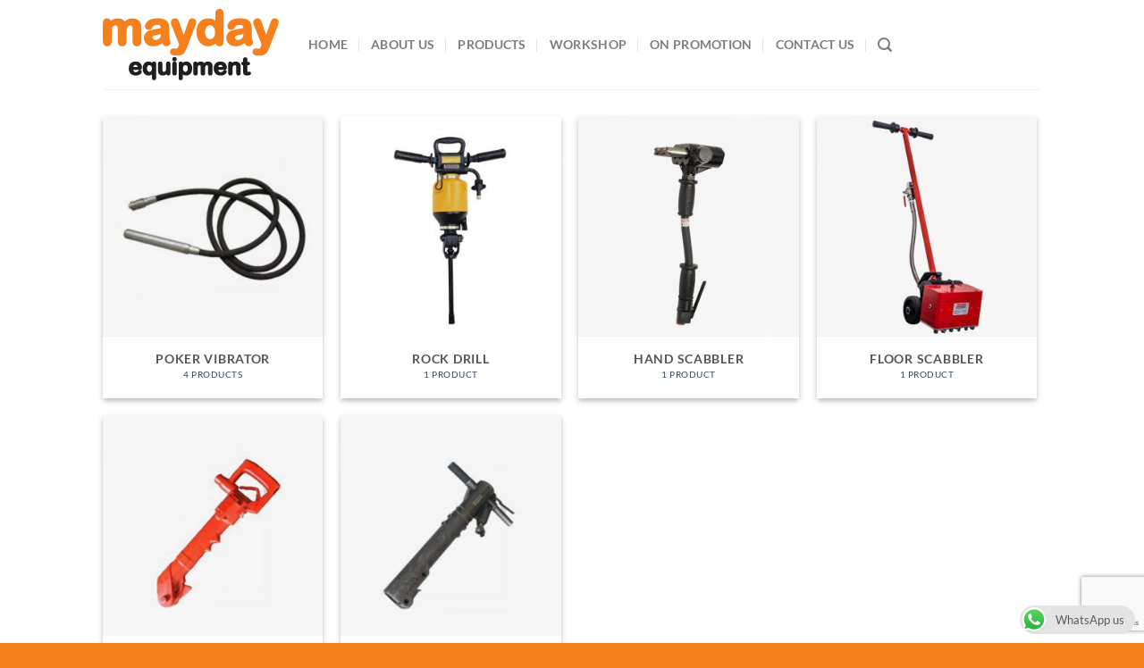

--- FILE ---
content_type: text/html; charset=utf-8
request_url: https://www.google.com/recaptcha/api2/anchor?ar=1&k=6Ld4Ht0qAAAAAGzD7peHYFFmymjfGlfGeKR203HM&co=aHR0cHM6Ly93d3cubWF5ZGF5ZXF1aXBtZW50LmNvLnphOjQ0Mw..&hl=en&v=cLm1zuaUXPLFw7nzKiQTH1dX&size=invisible&anchor-ms=20000&execute-ms=15000&cb=mpy8ufancwh0
body_size: 45174
content:
<!DOCTYPE HTML><html dir="ltr" lang="en"><head><meta http-equiv="Content-Type" content="text/html; charset=UTF-8">
<meta http-equiv="X-UA-Compatible" content="IE=edge">
<title>reCAPTCHA</title>
<style type="text/css">
/* cyrillic-ext */
@font-face {
  font-family: 'Roboto';
  font-style: normal;
  font-weight: 400;
  src: url(//fonts.gstatic.com/s/roboto/v18/KFOmCnqEu92Fr1Mu72xKKTU1Kvnz.woff2) format('woff2');
  unicode-range: U+0460-052F, U+1C80-1C8A, U+20B4, U+2DE0-2DFF, U+A640-A69F, U+FE2E-FE2F;
}
/* cyrillic */
@font-face {
  font-family: 'Roboto';
  font-style: normal;
  font-weight: 400;
  src: url(//fonts.gstatic.com/s/roboto/v18/KFOmCnqEu92Fr1Mu5mxKKTU1Kvnz.woff2) format('woff2');
  unicode-range: U+0301, U+0400-045F, U+0490-0491, U+04B0-04B1, U+2116;
}
/* greek-ext */
@font-face {
  font-family: 'Roboto';
  font-style: normal;
  font-weight: 400;
  src: url(//fonts.gstatic.com/s/roboto/v18/KFOmCnqEu92Fr1Mu7mxKKTU1Kvnz.woff2) format('woff2');
  unicode-range: U+1F00-1FFF;
}
/* greek */
@font-face {
  font-family: 'Roboto';
  font-style: normal;
  font-weight: 400;
  src: url(//fonts.gstatic.com/s/roboto/v18/KFOmCnqEu92Fr1Mu4WxKKTU1Kvnz.woff2) format('woff2');
  unicode-range: U+0370-0377, U+037A-037F, U+0384-038A, U+038C, U+038E-03A1, U+03A3-03FF;
}
/* vietnamese */
@font-face {
  font-family: 'Roboto';
  font-style: normal;
  font-weight: 400;
  src: url(//fonts.gstatic.com/s/roboto/v18/KFOmCnqEu92Fr1Mu7WxKKTU1Kvnz.woff2) format('woff2');
  unicode-range: U+0102-0103, U+0110-0111, U+0128-0129, U+0168-0169, U+01A0-01A1, U+01AF-01B0, U+0300-0301, U+0303-0304, U+0308-0309, U+0323, U+0329, U+1EA0-1EF9, U+20AB;
}
/* latin-ext */
@font-face {
  font-family: 'Roboto';
  font-style: normal;
  font-weight: 400;
  src: url(//fonts.gstatic.com/s/roboto/v18/KFOmCnqEu92Fr1Mu7GxKKTU1Kvnz.woff2) format('woff2');
  unicode-range: U+0100-02BA, U+02BD-02C5, U+02C7-02CC, U+02CE-02D7, U+02DD-02FF, U+0304, U+0308, U+0329, U+1D00-1DBF, U+1E00-1E9F, U+1EF2-1EFF, U+2020, U+20A0-20AB, U+20AD-20C0, U+2113, U+2C60-2C7F, U+A720-A7FF;
}
/* latin */
@font-face {
  font-family: 'Roboto';
  font-style: normal;
  font-weight: 400;
  src: url(//fonts.gstatic.com/s/roboto/v18/KFOmCnqEu92Fr1Mu4mxKKTU1Kg.woff2) format('woff2');
  unicode-range: U+0000-00FF, U+0131, U+0152-0153, U+02BB-02BC, U+02C6, U+02DA, U+02DC, U+0304, U+0308, U+0329, U+2000-206F, U+20AC, U+2122, U+2191, U+2193, U+2212, U+2215, U+FEFF, U+FFFD;
}
/* cyrillic-ext */
@font-face {
  font-family: 'Roboto';
  font-style: normal;
  font-weight: 500;
  src: url(//fonts.gstatic.com/s/roboto/v18/KFOlCnqEu92Fr1MmEU9fCRc4AMP6lbBP.woff2) format('woff2');
  unicode-range: U+0460-052F, U+1C80-1C8A, U+20B4, U+2DE0-2DFF, U+A640-A69F, U+FE2E-FE2F;
}
/* cyrillic */
@font-face {
  font-family: 'Roboto';
  font-style: normal;
  font-weight: 500;
  src: url(//fonts.gstatic.com/s/roboto/v18/KFOlCnqEu92Fr1MmEU9fABc4AMP6lbBP.woff2) format('woff2');
  unicode-range: U+0301, U+0400-045F, U+0490-0491, U+04B0-04B1, U+2116;
}
/* greek-ext */
@font-face {
  font-family: 'Roboto';
  font-style: normal;
  font-weight: 500;
  src: url(//fonts.gstatic.com/s/roboto/v18/KFOlCnqEu92Fr1MmEU9fCBc4AMP6lbBP.woff2) format('woff2');
  unicode-range: U+1F00-1FFF;
}
/* greek */
@font-face {
  font-family: 'Roboto';
  font-style: normal;
  font-weight: 500;
  src: url(//fonts.gstatic.com/s/roboto/v18/KFOlCnqEu92Fr1MmEU9fBxc4AMP6lbBP.woff2) format('woff2');
  unicode-range: U+0370-0377, U+037A-037F, U+0384-038A, U+038C, U+038E-03A1, U+03A3-03FF;
}
/* vietnamese */
@font-face {
  font-family: 'Roboto';
  font-style: normal;
  font-weight: 500;
  src: url(//fonts.gstatic.com/s/roboto/v18/KFOlCnqEu92Fr1MmEU9fCxc4AMP6lbBP.woff2) format('woff2');
  unicode-range: U+0102-0103, U+0110-0111, U+0128-0129, U+0168-0169, U+01A0-01A1, U+01AF-01B0, U+0300-0301, U+0303-0304, U+0308-0309, U+0323, U+0329, U+1EA0-1EF9, U+20AB;
}
/* latin-ext */
@font-face {
  font-family: 'Roboto';
  font-style: normal;
  font-weight: 500;
  src: url(//fonts.gstatic.com/s/roboto/v18/KFOlCnqEu92Fr1MmEU9fChc4AMP6lbBP.woff2) format('woff2');
  unicode-range: U+0100-02BA, U+02BD-02C5, U+02C7-02CC, U+02CE-02D7, U+02DD-02FF, U+0304, U+0308, U+0329, U+1D00-1DBF, U+1E00-1E9F, U+1EF2-1EFF, U+2020, U+20A0-20AB, U+20AD-20C0, U+2113, U+2C60-2C7F, U+A720-A7FF;
}
/* latin */
@font-face {
  font-family: 'Roboto';
  font-style: normal;
  font-weight: 500;
  src: url(//fonts.gstatic.com/s/roboto/v18/KFOlCnqEu92Fr1MmEU9fBBc4AMP6lQ.woff2) format('woff2');
  unicode-range: U+0000-00FF, U+0131, U+0152-0153, U+02BB-02BC, U+02C6, U+02DA, U+02DC, U+0304, U+0308, U+0329, U+2000-206F, U+20AC, U+2122, U+2191, U+2193, U+2212, U+2215, U+FEFF, U+FFFD;
}
/* cyrillic-ext */
@font-face {
  font-family: 'Roboto';
  font-style: normal;
  font-weight: 900;
  src: url(//fonts.gstatic.com/s/roboto/v18/KFOlCnqEu92Fr1MmYUtfCRc4AMP6lbBP.woff2) format('woff2');
  unicode-range: U+0460-052F, U+1C80-1C8A, U+20B4, U+2DE0-2DFF, U+A640-A69F, U+FE2E-FE2F;
}
/* cyrillic */
@font-face {
  font-family: 'Roboto';
  font-style: normal;
  font-weight: 900;
  src: url(//fonts.gstatic.com/s/roboto/v18/KFOlCnqEu92Fr1MmYUtfABc4AMP6lbBP.woff2) format('woff2');
  unicode-range: U+0301, U+0400-045F, U+0490-0491, U+04B0-04B1, U+2116;
}
/* greek-ext */
@font-face {
  font-family: 'Roboto';
  font-style: normal;
  font-weight: 900;
  src: url(//fonts.gstatic.com/s/roboto/v18/KFOlCnqEu92Fr1MmYUtfCBc4AMP6lbBP.woff2) format('woff2');
  unicode-range: U+1F00-1FFF;
}
/* greek */
@font-face {
  font-family: 'Roboto';
  font-style: normal;
  font-weight: 900;
  src: url(//fonts.gstatic.com/s/roboto/v18/KFOlCnqEu92Fr1MmYUtfBxc4AMP6lbBP.woff2) format('woff2');
  unicode-range: U+0370-0377, U+037A-037F, U+0384-038A, U+038C, U+038E-03A1, U+03A3-03FF;
}
/* vietnamese */
@font-face {
  font-family: 'Roboto';
  font-style: normal;
  font-weight: 900;
  src: url(//fonts.gstatic.com/s/roboto/v18/KFOlCnqEu92Fr1MmYUtfCxc4AMP6lbBP.woff2) format('woff2');
  unicode-range: U+0102-0103, U+0110-0111, U+0128-0129, U+0168-0169, U+01A0-01A1, U+01AF-01B0, U+0300-0301, U+0303-0304, U+0308-0309, U+0323, U+0329, U+1EA0-1EF9, U+20AB;
}
/* latin-ext */
@font-face {
  font-family: 'Roboto';
  font-style: normal;
  font-weight: 900;
  src: url(//fonts.gstatic.com/s/roboto/v18/KFOlCnqEu92Fr1MmYUtfChc4AMP6lbBP.woff2) format('woff2');
  unicode-range: U+0100-02BA, U+02BD-02C5, U+02C7-02CC, U+02CE-02D7, U+02DD-02FF, U+0304, U+0308, U+0329, U+1D00-1DBF, U+1E00-1E9F, U+1EF2-1EFF, U+2020, U+20A0-20AB, U+20AD-20C0, U+2113, U+2C60-2C7F, U+A720-A7FF;
}
/* latin */
@font-face {
  font-family: 'Roboto';
  font-style: normal;
  font-weight: 900;
  src: url(//fonts.gstatic.com/s/roboto/v18/KFOlCnqEu92Fr1MmYUtfBBc4AMP6lQ.woff2) format('woff2');
  unicode-range: U+0000-00FF, U+0131, U+0152-0153, U+02BB-02BC, U+02C6, U+02DA, U+02DC, U+0304, U+0308, U+0329, U+2000-206F, U+20AC, U+2122, U+2191, U+2193, U+2212, U+2215, U+FEFF, U+FFFD;
}

</style>
<link rel="stylesheet" type="text/css" href="https://www.gstatic.com/recaptcha/releases/cLm1zuaUXPLFw7nzKiQTH1dX/styles__ltr.css">
<script nonce="byPnQP5ddKB2Dy16EC5QHQ" type="text/javascript">window['__recaptcha_api'] = 'https://www.google.com/recaptcha/api2/';</script>
<script type="text/javascript" src="https://www.gstatic.com/recaptcha/releases/cLm1zuaUXPLFw7nzKiQTH1dX/recaptcha__en.js" nonce="byPnQP5ddKB2Dy16EC5QHQ">
      
    </script></head>
<body><div id="rc-anchor-alert" class="rc-anchor-alert"></div>
<input type="hidden" id="recaptcha-token" value="[base64]">
<script type="text/javascript" nonce="byPnQP5ddKB2Dy16EC5QHQ">
      recaptcha.anchor.Main.init("[\x22ainput\x22,[\x22bgdata\x22,\x22\x22,\[base64]/[base64]/[base64]/[base64]/[base64]/[base64]/[base64]\\u003d\\u003d\x22,\[base64]\\u003d\x22,\x22QylxwrFaw5NUAsKWXMKAdTo+IAHDjcKyZhkiwqURw6VSAsORXlYiwonDowRew7vCtXZwwq/CpMKvahNSb2kCKyYxwpzDpMOawpJYwrzDnFjDn8KsMsKZNl3DqcKQZMKewqDCvAPCocOYTcKoQlzCjSDDpMOUOjPClAHDl8KJW8KVA0shaEhXKEnCpMKTw5sKwpFiMC91w6fCj8Kqw6LDs8K+w6zCpjEtFMOPIQnDpSJZw4/[base64]/Z3vDsWTDrCPDs8K1dkV5b8KHIsOZPUo4DA4Aw6pLazXCm2R9LWNNLMO6QyvCtcOqwoHDjhMJEMOdajTCvRTDusKbPWZmwqR1OUPCpWQ9w5LDuAjDg8KscTvCpMO9w64iEMOUP8OibFHCpCMAwo7DvgfCrcKMw7PDkMKoA21/wpBuw6ArJcK/J8OiwoXCnU9dw7PDiQtVw5DDokTCuFcvwroZa8OyW8KuwqwxBAnDmDsjMMKVC0DCnMKdw7Bpwo5Mw48KwprDgsKvw6fCgVXDuFtfDMO6XGZCbUzDo253worCmwbCoMO0ARcow5MhK35Ow4HCgsOkMFTCnXE/ScOhIsKZEsKgSsOGwo94woHCrjkdNWnDgHTDjVPChGtybcK8w5FKNcOPMGQawo/DqcKLOUVFSMOZOMKNwr/CuD/ChDk/KnNNwp3ChUXDmWzDnX5MLwVAw6HCu1HDocOjw6oxw5pHT2d6w5cWDW1QMMORw501w6EBw6NXwr7DvMKbw6nDugbDsAPDlsKWZHBxXnLCvcOSwr/CumnDvTNcRSjDj8O7YsOiw7JsS8Kqw6vDoMKdPsKrcMO6woo2w4xmw6lcwqPCg2HClloyTsKRw5N0w7IJJGp/wpwswprDmMK+w6PDrHt6bMKhw63CqWFpwq7Do8O5b8O7UnXChD/DjCvCksKxTk/Dn8OyaMORw6ZFTQIMahHDr8O/VC7DmmACPDtUH0zCoV7DrcKxEsOOHMKTW3TDhijCgArDlktPwoUXWcOGTcOFwqzCnkE+V3jChsK+KCVTw7huwqopw58gThQUwqwpC2/[base64]/CjHNIO2rCuhgsaMOBEsKkbRfDrMOxbcOuwrkwwrbDuB/Drwp0EAtZG2LDocOaDkrDnMOmNMKnHVNzHcKlw4BEbMK2wrRjw5PCkCHCt8KpczzCkDnDiXTDlMKEw7xFR8Knwq/DjcOqN8KPw7XCi8OlwqVywqTDlcOPYxQaw4TDsk1GWDPCr8OtAMOTFSoxRsKkOcKbdQAtwpQLNBTCqznDjUnCr8KLEcO/DcKWw4YiQE5ww5phPcOFXysCdx7Cj8Oyw5xtDV0Lw753wojDqgvDnsOIw67DknQSADsYcFA7w4RXwoNBw40mGsO0RMOkWcKdeFYgHS/[base64]/DrXUUEsKkJ0nCjcOUw41TwqtGDTZaXsKAC8Oow4LCg8OBwrTCiMOEw73CkybDksK9w6R8FQDCiGnCkcKdcsOUw4zDsmACw4HDszVPwpLDg0/DiCUQWsKnwqYTw7cTw7PDqMOvw4jCmXxgcwLDisO9QmlpecOBw4dgDD/DkMO6w6PCtzFBwrYrY1hAwoQEw4/DusKGw7U5w5fCmcOlwpQywr4kw6AcNR7Dr0k/[base64]/[base64]/d8KZwo3Cvm7Dq27DlETDvMO3wrVuwoJzwoLDrV54EkJzw4dNfwzCjFhDQgbDnw/ClVJOQzw9H3fClcO1KMOfWsOOw6/[base64]/Dlg/[base64]/CtQjCisKaw7Ahwq4pw6R7RUFwcD/[base64]/w7rCuhHDp8KNOG/DicOiecKQE1nDqGPDlWlJwrxkw7Zqwo7CmUjCisKoflTClsO1EmPDoyjDj2Eow57ChishwoZrw4HDjlxswrZ5csKNJsKcwpjDtBkpw6LDhsOrY8O2wpNdw4UhwqfCjmELMXXCsWnClsKDw6nCj0LDhl8aSyIJPMKtwrFswq3DucKVwr3DvRPCgyUNwokzJMKmw7/Dp8KHw5zCsjULwp5FGcKywqrClcONd2YYwo4gd8OnRsKTw5oeSQbDgWgrw73Ct8KGXXtSQG/[base64]/[base64]/RsKsClkXeXoMw57DkTvDkmlneQ3DrcOeFMKbw4IWwptpOsKRwrbDiSDDojlDw6Y8XMOLYMKyw6LDi3hFwqM/XyjDnMO+wq/Dnx7CrMKywrcKw6UaRQzCjDIfLm3CkEvDp8KjHcOucMKWwpjCgcKhw4YtL8KfwoV8MRfCu8OgYiXCmhN4ClHDjsOTw6nDq8OMwrhnwobCr8KGw7dHw4BTw6hBw6DCtCVSw5gywp9Sw78cb8K1acKOccOgw7MzAMKVwo56UMOVw5c/wqVywrBAw5HCt8OECsOGw63CsBUQwqhrw58AGjVVw73Dk8KQwobDvwXCqcKzPMK+w60vMsKPwqJidVrCpMO/wqDCnxzCpcK8McK7w7zDvErCtcOpwr8twrfDnj88YisMb8Ouw7MDwqrCmsK/[base64]/DmEZIccOXd31QO8KUw5vDuMKVZ1rDuwnDuiLDtsKOw6Eow4onV8OPwqnDl8OJw7x4wrBPD8KWDRlhw7QeSnzCnsO0CcONwoTCoyRYQSPDhgnCscKSw57CssOhwpfDmhEaw5/[base64]/UsKxw6l0DsOWXcKMQcOWw6scw7jDqEnCqcO5TBEPJyrDgU7CpCBqw7ckSMOyKlR6b8O6worChWIDwoFpwqHClh5Pw6PCrm8VcgbDgsOWwpsxfMOWw5nCnsOxwrVUMk7DpHk1NyMeIcOSHHcId0HDtcOkfjx3QAxJw4PCk8OywoTCpsOFcX0XE8KdwpI/w4Yqw4nDj8KpABfDuhlRXMOfADHCjMKefEbDo8OSfsKgw61IwrzDixPDnHLCuB3CjV/Dg0bDpcK5ER4Pw4Zvw64DBMOCasKXHCBVJwvCqDzDjCfDs3fDuE3Dj8Kqwp4NwrrCn8K9D2jCuWnCjcKOJXfCsETDucOuw5UdSMOCLUM9woDDk13DuU/Dq8KEZ8Kiwq/[base64]/Djd3GgvDswdCw6TDvcKQQWTDtsKHYxtjNsOfw6PDisKHw4zCmxzCicOhL13CpMKJw51Swo/CuBPCuMOqMMOpw64WIWwEwqXChhcMSzfDiQ8BVkMbw6xYwrbDusOjw5NXIWYNamoOwojCmUjCpWQtF8KgDS7CmMO8bwvCuy/DoMKAHRV6fMK1w5XDjFwpw5PCmcOURcKUw7rCscK/w7pHw7jDisOyQTbCtHVdwqnDgcOgw4wfZyfDicOYXMKGw7IfTcOVw6vCsMOMwprCqMOYHsKfwpTDm8KHQQMeFClFJDMTwq4/FhVlGF05DcK6bsO2THXDlcOjUyUjw6TDokLCtsKTEMOrN8OLwpvDrGs1RQJaw7ZxRcKYw48PXsOGw5PDsxPCqTI+wqvDj0x6wqg0K3xDwpTClcOdGV3DnsKIOcOiXcKxXMOkw4HCsnjDssKTCsO8MB/Dh3/[base64]/[base64]/ClcOTwonDk0VjXjDCjsOUw6HCt8OLwpzCrBlDw5TDssO5wp4Qw6Mhw70YRHkIw6zDtcKlHi7CtcO6WBnDqR/Dn8KwHBVLw5omwoRLw6Fcw7nDo1oxw6QMC8Obw44ow6DDpBtXHsO0w6fDlcK/F8O3TVdyZSlEaSLClMK8WMOrSMKpwqERW8KzN8OXXcKVTsK7wonCvC7DiiNxSiTCksKHXRLDu8Oqw5XCqMKHWW7DosOsbmp6e1/[base64]/[base64]/w4jDrsKvRMKyw6M2w60Ww41EdVrCug1ZwpoGw55swqjDksOeB8OawrPDsDotw4IzYcO8YlfDhhUXwqFuPmd1wojCmU0CA8K8dMO7IMKhD8KgN2XCpDHCn8OLBcK6eQ3Cs1zChsKVUcOAwqNSXMKCS8ONw4bCsMO5wo0ZZsOmwp/DjxvCncOrwovDn8OJOmo9bl/[base64]/OsOaKFnDn0JOw7DDtsKhB27DgkfCoMOZWMOsc8KsQ8Opwo7CrlA5woYRwo7Dp1bCvsOwCMKswrzDs8OxwpgmwrZbw5gbPSrDuMKaBMKCDcOnWH3Dj3/DgMKXw4PDmxgIw4ZXw77CusOQw7dZw7LCmMOdVsO2A8OlL8Ktdl/Dp1lBwqTDu05fdwXDpsOgBzkHJsOhBcKEw5RFS17DqMKqOsO5cm3DjkTDlMKYw53Cun14wrggwpR7w5XDvR3Ch8KeBDM7wqwCwoHDjsKbwq/Cl8OQwrFrwrXDvcKCw4PDlMKNwrXDoRfCrH9Xemg9wqnDlsKfw7MGRkURXEfDtCMGGMK/w7IUw6HDtsKOw4HDnMO6w4Y9w4cSD8O7w5BCw4hfEMKwwpPCn2LCpsOcw5PCt8OhO8KjScO7wp5vG8OPbcOpUErCjsK/[base64]/CpcOQwpfDjcK/PnE3A3JsKBLCmMOLwqHCr8KNw7vDqsO3XMOzMQhpR1UJwpY7U8OBIlnDg8K3wp03w6PDhEQDwqnCl8K0wovCqCvDiMKhw4/DjcOvwqBswpBmEMKnwrzDkcKnE8K/NcOSwpfCp8OmfnHChCrDumnCtsORw4FTLEAEL8KtwqNlccKvw6/DkMOeWG/Cp8OdCsKSwoHCrsKQEcKTKxFfRArCiMK0R8KPTh9nw6nCt3o7AMOTBlRtwpXDhcKOZn7CgcKow6JoOMK2a8OqwotGwqpiYcOiw4weMyJZbgEvdVHCkMKLC8KDMFXDicKsIsKhZ3Ibwr7Ch8OZRcKAWwPDrsOgw40/DcK/[base64]/DgcK0woXCqDzCjlHDqMODw7QHLMKWwoA8wrbCrBBuwqAFFGnDvVvDg8KQwoYrD2DCiyvDh8OHFk/Co2UeHAAAwokKVMKAw6/Cs8K3UsKMF2cHaQFiwrpWwqjDpsO8NgU3RcK2w4ZOwrNWWDYpFXnCqcKxSQwLbDfDg8Osw4rDllTCusOkaR9CNFHDssO9d0HClMOew7XDuBrDhBUofsKIw4hYw4bDvTo1woDDmlpBK8Onw4tRw6xBw7FfOcKCS8KuW8OrQsKiwpRZwqQhw5BVbMOeM8O/FsOtw57CjMKiwrvDnRBJw4/Dm2sTLcOFecKZXcKMesO3KRh0V8OtwpfDi8OFwrHChcKZfnRMKMOSA31NwqXDgcKNwqrCusKOLMO9My15ZAgBc0RAecOLTcKdwo/Ct8OVwq5XwozDq8OBw5t3PsOIfMOPLcOgw54MwpzCk8OewoDCs8Opw7tfYBLDvm7CnsKbeX7CucK1w7nDphTDhGrCssKKwo0oJ8OcX8Kkw6DDnBjDoxw6wonDtcKiEsOow57DkcKHw5pyMcObw6/DlMKUAcKTwp52SsKAYwLDjcKvw57CmiYaw7TDrsKSbkbDsWDDpcKHw65Cw78MasKiw6t+RsOTeDDCt8K6XjvCrHXDiSFIacOJZGnCkFrDtmnDlmXCvyDCnH1cZsKld8Kww57DrcKQwoXDhiXDhHLCrFfCqMK4w4cHOhDDpTrCoSTCqcKKHsObw6p6wp0qXcKBLE5/[base64]/[base64]/XMOKUcKyw5caw7dzQiADQMOVw5HDtzEge8K0w53Cj8KZwr7DtSEzwq7CjkhKwrkJw59bwqnDp8O0wr4Nb8K+IQ4lVwXCuTJrw415eF5owp3CgcKNw5HCp245w4/DksOUAA/CoMOVw4rDjMOcwq/[base64]/UsOTwo3DvSZEdMOWw4Nww44fTnTCrXwcKUgHQyzCumoUf2HDpXPDrh5nwpzDo3ldwovDrcKQViZAwpPCgcKew6djw5E5w6RaWMOVwpjCihXCmVLCnHMew5nDt0zClMK4woA6w7opesKSw63Dj8O/[base64]/DrmvCmsK9w5Fyw4Q0GwA7eMKOwpPCvSrCicOqwqnCkWhOM0NyWxrDuRBdw6LDrndQwqdBdELDmcOtwrvCh8OeSCbCgyfCpMOWFsOMZjgywrTDmMO4wrrCnkl0HcKtIMOzwqHCuknCmCHDt2/CljfCrC57F8OlM0RgESMYwq9vKsO/w5IhbcKBYwY7cE/[base64]/ClMOcUEFtEDfCpcK/[base64]/wqU6wqbClcKQw7gJAXfCk8KLwo86Im/[base64]/DpFrDtsOuwrESwpZFKkVkw6YUw5rClDvCsEk8FcOrJ181w4JIfMObasK6w7LCtzBKwp5Bw57Ctk/CnHPDiMOTFEHDsA3Cvm1rw44qRzPDosKPwpIwMMOuw6TDrFrCnXzCok5bc8OWeMOjXMOFKxA0QV13wqcmwrDDmgghOcO6wr/DosKMwrweSMOsDMKSw4gww5YmEMKrwonDryvDrRzChcOCUiTCl8KLP8KQw7HCoHApREjDqAnCrcKQwpVyI8O2IMK0wrBcw7NSb2TDt8O/O8KkGgBEw4rCvlFYw4okU3rCsA1/w6Fewox6w54TFjvCjHfCisO1w7vCvMOQw6HCqXXChsOuwo9Yw6xEw4wNUcOiYMKfJ8K+KwbChsO0wo3DlCPDqMO4w5gqw4vDtVXCmsKLw7/Du8O0wqDDh8O/C8Kod8OHQxR3wpoQw4pqV1rChU/CpljCoMO+w7oPYsO0dVEXwo0qJMOHBS0Xw4bCgcOcw5rCncKQwoJTQ8O9wrfDkAfDgMOIe8OrNWrDp8OXdBrCrsKDw6lcwrLCmsOKw4AcNSfCocKBcD46w7DCmwwGw6LDsAcfX3Ijw4d5wrdJdsOYFG/Dg3PDpMOgwrDChi8TwqTCncKDw4DCt8O8TMO+CmzCj8OJwoPCjcOXwoUXwofCnnhfS3Iuw6/DjcKUfwwqIMO8w4lgdUbCjMOyEUbCoUVHwqZuwoJnw4dUJwgxw4HDp8K/S2PDkRMxwqnCsxJqVsOOw7jChcKKw41vw5hXTcOJLFPCnwHDk0EbLMKbwrEpw5/[base64]/DocOKZcOfCcK2w6LDn8Kkwp42w4fCkXXCom9sVW4fdXrDlRrDgcO6RcKTw7rCjMKmw6bDlsOwwqAoUWJKYSkVXCQzPMODw5LCpQ/DgmQaw71rwpXDgsK1wqBFw5/DqsK/KlMxw5tSXMKxW3/[base64]/bcKlNsOPUcKLYG4Rw54FwpzCt8O7w77DsnDDv087fnAUwpnCmDEqw7JlMMKGwq97bcO1Mj94d1pvdMKbwqTCrQdaDsKvwqBFQsOoXMKWwqTDjVsPwozCuMKjwq4zw7YXYMKUwonDhjHCq8Kvwr/DrMOWQsKsWAPDlyvCo2DClsKVwrDDsMOnw6VXw7gAw5DDj2bCgsOcwpDCnHjDpMKqBUAcwpdIw5xVZsOqw6VVbcOJw5rDmXbCj0nDkTh6w4Viwo7Cvg3DhcOSLMKIwpfCpcOVwrYzb0fDlCRbwpB/wp5dwoByw4haD8KSNx7Cm8OTw4HCr8KESHlxwrpfaDNHw4fDgkfCgXQXZMONBnPDnHTCicK2wozDqhQvw7TCp8KFw59wZsOuw77DsE/Dm1DDnUMbwq7DtDDDljVWXsK4FMKyw4jDiy/DhWXCnsKrw7gNwr19PMOgw7Q4w70CZMK0wqxTK8O4Rwd6K8O2GMK6bgFAwocEwoLCusOgwpQ8wq7DoBvDjAdAQTfClnvDuMKTw7ZgwqvDsDvCkB8XwrHCmcKFw4TCmQ0rwozDiGTCucKnQsOsw5nCmcKawofDoG8tw4Z7w4PCrMK2OcKowq/CiRQ3DzZfY8KbwoFSYgcuwrpbScORw4nCscOtPynDk8OaHMK2DMKBP2UKwpTCs8O0eirCjcKrDR/ChMKsQ8OJwoEyfWbCj8KBwqrCjsKDQMKIwrxEw7J5XRIyZHZzw4rCncOUa1pLNcOOw7DCocKxwqZDw5zCoVV9CcOrw4RLKEfCgsKRw5DCmCnDsCjDq8K+w5VpRRNXw4M1w5fDs8KdwooGwqjDszM9wr/CgMOQe2R5woxxw6cow5ITwos8AsOuw5VVe28IGkrCkXUUB3p4wpHCjmF7CF/DsgnDpsKlGcOnTFHCjT5xK8KwwoPChBkrw5/DjQXCscOqDMKdMX0iRsKqwqsbw6EdS8O2WcOKDCbDqcOHTVEvwrnCnUNBbcO1w4/CnMOPw6jDgsKvw5J7wpoIw7p/w4ZwwojCnl9uwopfKQDCvcO0csOuw5Nnwo7Dsh5awqdCw4HDlFXDqSbCp8KIwo98CsO/P8OVOCnCrsKaecKbw5NOw4zClz9iw68HAjfDmBEnw4oCEkVYT0nDrsKTwo7Du8O1RgBhwoDCgEs3b8OZPgsHwp1aw5PDjGLClUTCsmfCoMO4w4gCw4lsw6LCl8OpfMKLWGXDp8O7w7Qjw4IVw6BJw7sSw6g6wpQZw4E/JAFAw6cjWG1LeWzCtiA2wobDnMKxw4jCtMKmZsOiLsOIw41HwqpzVVHDlB0/NikxwoDDtVYGw6LDm8Kiw7kdWC9CwrXCucKlaVHCrsK2PMKTcA/DrW8tBT7DtcO1dB91bMKrETPDrMKydcKOew3DqXMUw4vDjMO/NMOlwqvDoFjCmsKrTljCrklvw7llwqx3woRZe8ODBFpVaTgGw6sNKS/DhcKRQcOFwr3Dj8K0wpx1ABXDkQLDj3d8YC3DgcOHKsKKwowpFMKaa8KVWcK2wo0EWwEebRHCp8KBw6wowpnCgMKLwowDwoBRw6BtMsKfw4wGW8KRw5IZXGvDlT9jMxDCn0rClCIMw57CjAzDpsKlw5bDmBU/VMKCekY7VMOYccOKwofDlsOdw6Yiw47CgsO2WmPDm01ZwqzDi3B3U8KTwrF8wpzCmQ/[base64]/DvMO9w6jDpsO4woJjG8O5fQN1XXwpNgbCln7Cpy7CrnjDkjoiLsKjWsK9wq/CnVnDgV7DlcKBZhvDjcOvBcOrwo/ClMKiScOPK8KEw7sLF2clw6TDrlnCk8Omw6bDjjbDoXPClS5Zw4/CjMO1wpIcVsKlw4HCiBjDocO/MQDDisOxwrsfVjhVKcKAYEU/woMIZMOWwqXDv8KtL8K0w4XDvsKqwpPCmzRIwqBwwrAtw6zCiMOeXELCtETChcKCRyBDwq80wpBWGcOjQxUrw4bChsO4w4ZNKyA5HsKiGsKiJcKcPztuwqIYw7VCcMOyesOiOsOWccOJw6xYw7jCt8Kxw5/Du3cjeMKJwoUrw5DCgcKiwrcVwqFXMGFmTsO3w7wSw78fYCzDsyHDiMOrNWjDssOJwqnCkB/DhCB0XzkYIFXChHXCn8KgejJjwpLDuMKmICMlGcOmDnwUw4pPw7lof8Opw7PCmlYBw485a3vDkj/DncO/w7oUH8Oja8OYw4k1TAzDosKlwoTDlcK3w4bClsKsWCTCgcOYAMKFw45HXXd5egLCosKJwrfDjsK7w4fCkixxHiBRRQ7DgMKdYcORCcKtw7rDvsKFwrIQSsKBcsKmw6XCnsOSwr/Cnj4zNMKJEAwrP8Ksw5UlZMKTUMKgw5/CvcK4fzxoaG/DocOsW8KTFU4rcHjDgcOAEGJSNmoXwoQyw6AGBcKPw5pGw6PDtyBnb0HCmcKlw4cCw6UJPRU0w6vDtcOXOMKtTTfClsOjw4nCi8KOw4XDgcKuwoHChyXDg8K/[base64]/CrsOCwpXDocOJwplSYQXCkGpRw7EOHcOQwqbCklB9WH3Cj8OgYMKzJAFywpzCowDDvnpAwpcfwqLCg8OlEgRSJk12QcOYQsKFW8Kfw43DmMOMwpUEwpMeUk7CiMONASoWwpDDg8KkayAFa8K/[base64]/FggHXcOGwpLCpALDocKMIX97w58DwoXDnXDDsBlSJsOMw4/Ck8OMNG/DnsKaZBfDpcOeTSbCvsOASUjChlg0McOuecOFwoDChMK6wrHCnGzDtMKLwqtQXcOKwql1wojClH3CqhbDg8KQKzXCsB3CucO0LU/[base64]/CohEHWsOQw4fCjAEPGB/DjgALasKMwr3DpMKVZcKXw6BRw5AMwrrClABNwpBTYzRMVztwEMObFMO+woVQwoHDk8KbwohQBcKgwo9NK8OLwokNA3EZwpBKwqLCucK/DsKfwqrCo8Ofw4PClsOhUwUsGwLCoiRCHsO4wrDDrj/[base64]/DosK6GDbDh8Ksw6nCuWbDtsKIwphWNcK/w6N8UDrDnMKWwp/DrB/Cm3LDksOJInzCgMOdRUXDosK7w6kkwpzCjg55wo3CtVDDkhrDtcO2w7rDp0Iiw5nDpcK+w63DvizCv8Knw4HDicOMUcKwHhQJNMOIXgx5IEM9w6J+w4XDujfDg3vCnMO/BgTDqjrDlMKZLcKdwqvDpcOHw5EOwrTCunjCokoJZF9Aw6HDuhbDrcOjw7fDqcOVVMOgw5xJGRl8woEkNhlFSh5fGcO8ExPDpsKxTgEewoI1w5jDmcKffcOjcTTCo3FJw6EnFHHDtFAlWMOywo/DoWrCsntDXcO5VABzwoXDp3ofw4UWRsK8wrrCp8OJKsODw67Csn7Dn3B0w4llw4/[base64]/DgTZuTMOnEVQaw51uwq3CuMK0w67DqMOpUSEKw7DCozNSw4BVGx1ARiDCnB/[base64]/CpxwWK8Knw6NKIRTDqMOkPcOPMknCqU4ram9vScOZQ8KFwo4gJcO7wpbCkyBYw4HCusOXw7LCh8KYwqDCtMKJTMKWUcOgw5VwdMKDw754NsORw4bCpsKRQ8OJwrkvIcKuwq9Pw4fCusKeDMO5IHfDrAUhQsOBw4E9wqJew5lkw5V9wo3CkCh/eMKnF8ODwpwDwqXDt8OVU8K/[base64]/CssOnEQvCpxFwwqvDo8O4woDCmMKIw40Nw7EFwqbDsMO6w67Ci8KjO8KpTBzDgMKdS8KmDELCncKQDEfCvMOpbEbCvcKTQcOIZMOJwpIuw5NPwrk2wq/DgxHDh8OuSsKew5vDgiXDugAWLQPCmF8wSy7DvTzCkhXDugnDssOAw7JnwoDDlcOSwoZ8wr49V3QkwpAgFcOsN8K5EsKrwrQow6U7w6/[base64]/[base64]/Di8K7EMKGZTzCrBDCpDzDl8O/w7DDuDLDtMKawrXCg8OuDcOqY8OpNhHDs1gmccKWw4jDicOowrXDgcKBw6Ndwo1uw4LDrcKSQsKIwrvCnEvDtMOCUQjDv8Kgwr8YCAvCiMK/MMOXMsKGw5nCg8K9PSXCqWnDoMKKwoklwo40w5Z0YnY6IgB6wrbCuTbDjy9iYyVIw5MNfwEtGcOQJnxVw4glESdbwrchbMKZKsKKZWXDpW/DicOSw57Dt1/Ct8ObPA11FmfClsKcw7PDrcKlZsOOL8ONw57Dt0XDv8K4XEjCosKqPcOYwozDp8O5RCrCiy3Ds1nDp8KCXsOoccOeWsOvwqowFMOwwqfDncOwRDLCvwkkwpPDiFAiwr8Aw5LDrcK+w7cBKsK4w5vDuRHDuz/[base64]/csKrw4TCj8KCw5RcwrzCqcOrTsOOwpfDs8OnSX7CmsK3wqk6w4wUw61bZlpLwrNzEVoEBMKhRl3DoEAhLXIlw4vDm8OnXcOnQcOKw4U1w5Few4DCksKWwpHCqcKrBw/DsFTDnHtAQ0/[base64]/CiQrCoxPCg8Okw4PDlsOWwrozwosOfSR3THNOworDi3vCoHHCp33Do8KFOBY/fnJ6w5gYw68QD8OfwpxGPUrDkMK/wpTCp8ODRMKGb8KIw4vDiMKJwqXDl2zCi8KOw5XCicOtL0drwpvCgsOdw7zDhyZCwqrDhsKxw5vDk34ew6BBf8KtV2HCucKTw4B/XMO9MgXCv1MieR5RXcOXw5JgKlDDrDPCsXsyHHY5eBrCl8Kzw5/[base64]/CocOvbz/ClEXDozfDocOUwp1cwrHDuSo+w7xswrR0P8KfwpzCpi/Dk8KPJ8KaPC8HP8KQB1fCg8OACgs3KcKDJcKmw7dawo3Cvw9kAMOzw60xTg3Ct8KlwrDDuMKAwrx0w7bDgR8wAcK9wo5oU2TCqcKmRMOSw6DDqsOdecKUZ8K/wqgXfigQw4rDnC4QF8OGw7/[base64]/BcOgak5kwo/DrFR4E8KXw6ZwXxvDuDtDwpUUw65DcBfDrQlxw4XDjMOJw4F8L8KlwpwRdmPCkg8GDwMBwqDCh8OlF1s6w7rDjsKewqPCuMOAWsKDw4XDpcOqw5xuwrPCtsOzw4Q8wqXCtMOzwqLDpx1Gw4zCgxTDgMKVBEfCsyDDihzCkhp/JsK1G3vDnhUqw69Kw545wq3Dl2Yrwq51wofDocKPw6prwoLCssK3PnNSI8KqM8OnPcKXwr3CtVrCvCTCvX8QwrvCjmjDnwk9bcKSw7LCl8K6w6DCv8Ozw6/CssOhSMOZwrPDs37DhxjDlcOIdcKDN8KmJi93w57DqXPDssO+CcOjSsKxOSg3YMOTRsOhXC/DiiJ1Y8Kzw7nDk8O1w6XDv0cEw7hvw4g7w51Bwp/[base64]/[base64]/fHIJd8Okw7jDugTDiMOTwqfDj8KcODLCvk1qdMOPbDjCmcO+Y8O7UF/Dp8OKU8OjL8K8wpHDml4rw7g9wp7DmsOUwpJxeCXDksOsw5cNFAorw69rDMO3NwTDqcOCS11jw6bDum8OOMOlVHXDj8Oww4HClx3CnlLCq8Ohw5TDu08FYcOyEiTCsmHDhMKMw7NcwqvDqsO6w6wOHl/DryYGwo48FsObSFF1T8Kfw6FNB8Obwq/DucOoH2bCvMKHw6vDoxjCmsOBw7vChMOrwr0cw6l0bBsXwrHCrFAYdMKuw6vDisKBZcONwonDlsK2wrAVbGxgTcKtHMKVw544KsKZY8OCTMO9wpLDskzCny/Dl8Kew6/DhcKIw7wkP8OuwoLDmQRfPArDmBYYw5BqwpM+woDDkUvCocODwp7Dp19Yw7nCocOnc3zCnsOVwoNLw6vCtTttw7U3wpMHw790w5DDnMOvU8OowqJrw4dZBMKXMMOYUzPDllPDqMOLX8KtW8Kgwpdbw5NuFsOrw6IXwp9Tw5wGGcKfw7/DpcO3WUhdw7ARwrnDsMO/M8ONw7nCnMKPwoN1wpjDi8Kiw7fDi8OZPjMzwqZbw7cGDTBDw6VDJMOICsOKwplcwqpKwqvCq8OUwq87LMOOwr/[base64]/DpcOxOx9ZwoVaCGZnw4LCkiHDvcKGPcOVeDcndsOzwoXCmgnDmMKAcsKzwobCgg7DmAcqAMKsAlbDk8K3wrYQwq/DqVnDslR2w5tXdzbDqMKhGsOhw7vDhSxsbgBUY8KwWcKaNx/[base64]/Cu8OrAcOjw5dWwq80bcO9woPCqsK5aS/CjAVdw7HDnhnDnVEuwoVWw57Cr1c8Qx02wpvDt3xLwrrDvMKIw4NIwp88w5HDmcKcfjN7Ki7Dgn9+c8O1AMO+VHrCkMObQmx0w7/ChcOJw5HCtiDDhMKhZRoXw4t7wpzCrA7DkMO0w5/ChsKfw6bDpcOxwp9qd8KIIDx8w4kxCCdNw5hiw63CrcOIwr0wK8KYS8KAXsKEHRTCqWPDq0d9w63CtsOuRQI/Q1fDuicmB2PCocKfEW3Dv3rDkHvCuCkbw6pbL23Ct8OCb8K7w7jCjMO0w5XDnEcMKsKIYy/Dn8Kgw7vCiBzCgwzCj8ObecOaFsKIwqVIwonCjj9YR2hjw69JwoJOGzR2cV4kw4oMw7gPw7HDgwhVNmjCosO0wrhrw5EOw6nCmsKbwpXDv8K/U8O5ZxhKw5pbwpw+w7oTw5IGwpjCgAnCskzCjsKCw6lpFBZwwr/Dt8K9cMO4eUY6wr8UOA0SVcOebwBBaMOVO8OHw6/DlsKKRWXCiMKrSzxDX2Nfw7LCgwbDrlvDv0QqaMKzBzrCkkVEesKlFMOqQ8OKwrzDgcKzATMHw5rCkMKXw45Ye0x2XGXDliQ4w7TDn8KaQUrCmHBwFw/CpmvDgcKeYTRiKnbDqmtaw4kpwpzCr8OSwpHDpFrDo8KHDsOiw5/CoxsiwpHCs3XDvkViUVTDjC1TwrAEOMO4w78iw7p6wrgvw7Qgw7IMMsKHw7lQw7LDsT0xO3PCl8KEb8O/PsOnw6ACO8OSTyzDvAdyw6vCuA3Dn349wqcrw60qKDk/UF7DmhbCmcOQMMOLAAHDocKzw5gyLDlQw47CvcKPQnzDtRh5w5HCjcKZwpfCqcOrR8KOe2VSbzN0wo4pwq1mw4FXwonDtWLDu0zCogBuw4vCln17w5wpYgtVw4bClTXDvsKIDCtYe0bDl07DqcKqNVzCjMOfw50MAw0BwoozfsKEK8KHwqB4w6k3SsOEYsObwqgEw6/Dv0nChcK7wpsrTMK6w5VTY0/CknxYG8OOV8OcDsOzXsKqYjHDrjzDoVbDo0vDlx3DgMOGw6dLwo12wonCiMKGw6fDlVxkw5ELCcKswpnDmMKZwo/ChFYZRcKdRMKaw5w0BS/CmcOIwq4zDsKTasOFH2fDs8KFw4lIFn5LYhXCqCfDucKmGgfDuRxUw53CjnzDsyHDk8KRLlzDukbCg8OoSA8+wpM9w7k/RsOSRl1owrzCm1PCu8OZLnPDggnDpW0IwozDkWbCosORwrzChxVvS8KDV8KFw61La8Kxw5s+VsKJw4XCmFl8SAk8GR/CsTBKwpY0YlgoWDIWw6oTwpDDhwJ1CMOgdxbDoH7CoQDDusORTcK/w78CBz4KwqpKflMmFMKmVXAzwrPDpTJGwoNQVMKFHx0zA8OnwqvDj8OdwqjDocKOcMO0wpVbW8K9wonDhsOhwrbDsFoTdwPDqGEDw4/[base64]/ClsKZNiFZw58Zw7Jiw7vDjBjCuSLDiWRqRsKlw5dRVMKUw7VzFwLCm8OVHDglMsK4w4nCuQvCsARMEi51wpPCr8OgYsOHw4pZwo1Ww4UKw7lhdsKxw63DtsOUNyLDrsO5w5nCmsOhEV7CscKJwrnCg03Dj0XDksO8WjoYR8KPw7t/w5TDqn/DgMOOFMKJTh7DvFLDtsKoJ8OED0gSw5YweMOWwpwvJcOhIBIFwoXCj8OtwrRCw6wYTmHDvWkDw7/DmMKEwq7DoMKjwqhdGiTCjcKDLy0YwpPDl8K9XTAONsONwpDChhzDqMOLR2wZwrTCvcKFNMOOTULCoMODw73DksKRw6DDpmp9w6MlfCpWwphQTm5pFn3DtcO7FXjCr03CpxfDjcOHAHTCmMKjEy3CmXTCsl5bIcOLwqTCtG3DiAo8Gh/DvWfDtMOcwpw5CkMHbcOVAsK0wo7Cp8OrOA/DhUXCh8OvMsOFwq3DtMKdWEjDtmLDpy9LwqHCp8OQR8OrYRZBZnzClcOkI8KYCcOAFzPCgcOHKcK/ZynDrwfDh8OhAcOuw6xXw5DCsMO5w67DjFYyBnHDlUM5wrPDsMKOZMK6wobDh0jCu8OEwpbDlsKmK2LCgMOXPmUlw48RKEfCuMOvw4HDjsOUK39xw7s1wo3DjF9Mw604dADCqQ18w6fDtE/DnQXDscKYHSbDs8Olw7vDo8OEw4F1ZCIywrI1E8ObMMOcC3nDp8Ogw7LDtMK5Y8Oawp96CMO+wq/[base64]/CmjfCrMK3w67Cv313KVEiw5xMRS/CrcKtA1VvBGNsw6tBw5bCt8ONM2LCn8O7TznDnsOUwpDCjnXCgMOrT8KNW8Ovw7d+wooyw4rCqiTCv23CjsKLw7dAAEF5McKhwobDghjDucOyAS/DmVc3woTCnMObwog4wpnCuMOSwr3Drz/DimgYYXjCgzFzEsKFfMOAw6cwccKsUMOhMx48w6/[base64]\x22],null,[\x22conf\x22,null,\x226Ld4Ht0qAAAAAGzD7peHYFFmymjfGlfGeKR203HM\x22,0,null,null,null,1,[16,21,125,63,73,95,87,41,43,42,83,102,105,109,121],[5339200,716],0,null,null,null,null,0,null,0,null,700,1,null,0,\x22CvkBEg8I8ajhFRgAOgZUOU5CNWISDwjmjuIVGAA6BlFCb29IYxIPCJrO4xUYAToGcWNKRTNkEg8I8M3jFRgBOgZmSVZJaGISDwjiyqA3GAE6BmdMTkNIYxIPCN6/tzcYADoGZWF6dTZkEg8I2NKBMhgAOgZBcTc3dmYSDgi45ZQyGAE6BVFCT0QwEg8I0tuVNxgAOgZmZmFXQWUSDwiV2JQyGAA6BlBxNjBuZBIPCMXziDcYADoGYVhvaWFjEg8IjcqGMhgBOgZPd040dGYSDgiK/Yg3GAA6BU1mSUk0GhwIAxIYHRG78OQ3DrceDv++pQYZxJ0JGZzijAIZ\x22,0,0,null,null,1,null,0,0],\x22https://www.maydayequipment.co.za:443\x22,null,[3,1,1],null,null,null,1,3600,[\x22https://www.google.com/intl/en/policies/privacy/\x22,\x22https://www.google.com/intl/en/policies/terms/\x22],\x22NRhqdWW2NfcNwS6K5kEM7nWtZhCv4+qbDxjxuZ0Jqew\\u003d\x22,1,0,null,1,1761964907071,0,0,[100,126,215],null,[192,65,111,59,34],\x22RC-biHGP-RdHgGRBQ\x22,null,null,null,null,null,\x220dAFcWeA7SpyjKfXIfT0afQB4u1ptrN5OGSQgRcf6C1iamO1LCKbdkpep8fn1U8VfOTIohJYxz-KOUqIpiytsnlEsPOMhsIJtBVg\x22,1762047706934]");
    </script></body></html>